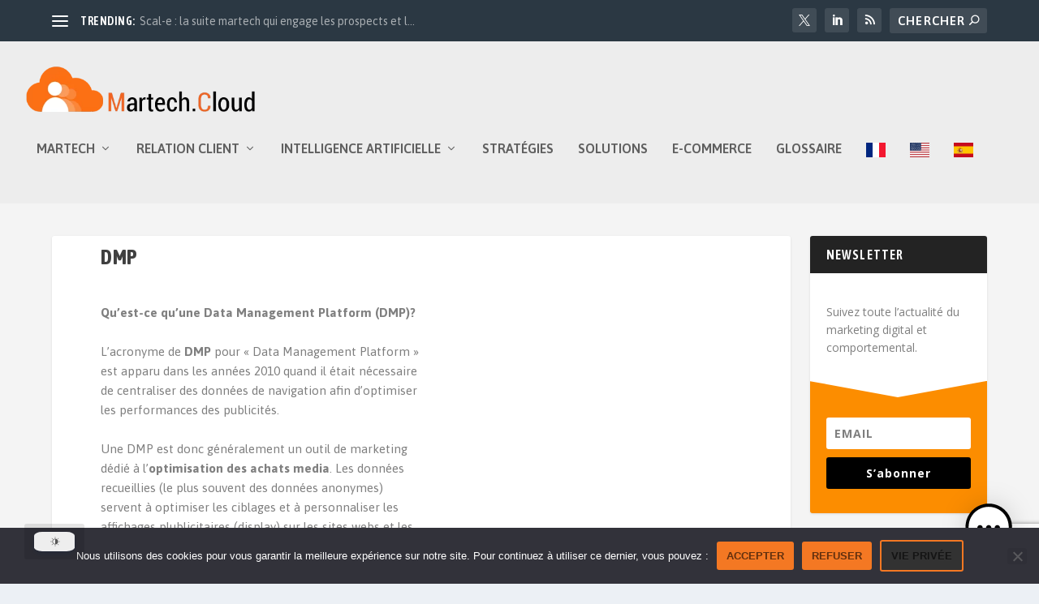

--- FILE ---
content_type: text/html; charset=utf-8
request_url: https://www.google.com/recaptcha/api2/anchor?ar=1&k=6LfX0SgqAAAAAC8nLV5LjERrxmElhtTOXi4Z_98n&co=aHR0cHM6Ly9tYXJ0ZWNoLmNsb3VkOjQ0Mw..&hl=en&v=PoyoqOPhxBO7pBk68S4YbpHZ&size=invisible&anchor-ms=20000&execute-ms=30000&cb=3gfm95fk2ng6
body_size: 49023
content:
<!DOCTYPE HTML><html dir="ltr" lang="en"><head><meta http-equiv="Content-Type" content="text/html; charset=UTF-8">
<meta http-equiv="X-UA-Compatible" content="IE=edge">
<title>reCAPTCHA</title>
<style type="text/css">
/* cyrillic-ext */
@font-face {
  font-family: 'Roboto';
  font-style: normal;
  font-weight: 400;
  font-stretch: 100%;
  src: url(//fonts.gstatic.com/s/roboto/v48/KFO7CnqEu92Fr1ME7kSn66aGLdTylUAMa3GUBHMdazTgWw.woff2) format('woff2');
  unicode-range: U+0460-052F, U+1C80-1C8A, U+20B4, U+2DE0-2DFF, U+A640-A69F, U+FE2E-FE2F;
}
/* cyrillic */
@font-face {
  font-family: 'Roboto';
  font-style: normal;
  font-weight: 400;
  font-stretch: 100%;
  src: url(//fonts.gstatic.com/s/roboto/v48/KFO7CnqEu92Fr1ME7kSn66aGLdTylUAMa3iUBHMdazTgWw.woff2) format('woff2');
  unicode-range: U+0301, U+0400-045F, U+0490-0491, U+04B0-04B1, U+2116;
}
/* greek-ext */
@font-face {
  font-family: 'Roboto';
  font-style: normal;
  font-weight: 400;
  font-stretch: 100%;
  src: url(//fonts.gstatic.com/s/roboto/v48/KFO7CnqEu92Fr1ME7kSn66aGLdTylUAMa3CUBHMdazTgWw.woff2) format('woff2');
  unicode-range: U+1F00-1FFF;
}
/* greek */
@font-face {
  font-family: 'Roboto';
  font-style: normal;
  font-weight: 400;
  font-stretch: 100%;
  src: url(//fonts.gstatic.com/s/roboto/v48/KFO7CnqEu92Fr1ME7kSn66aGLdTylUAMa3-UBHMdazTgWw.woff2) format('woff2');
  unicode-range: U+0370-0377, U+037A-037F, U+0384-038A, U+038C, U+038E-03A1, U+03A3-03FF;
}
/* math */
@font-face {
  font-family: 'Roboto';
  font-style: normal;
  font-weight: 400;
  font-stretch: 100%;
  src: url(//fonts.gstatic.com/s/roboto/v48/KFO7CnqEu92Fr1ME7kSn66aGLdTylUAMawCUBHMdazTgWw.woff2) format('woff2');
  unicode-range: U+0302-0303, U+0305, U+0307-0308, U+0310, U+0312, U+0315, U+031A, U+0326-0327, U+032C, U+032F-0330, U+0332-0333, U+0338, U+033A, U+0346, U+034D, U+0391-03A1, U+03A3-03A9, U+03B1-03C9, U+03D1, U+03D5-03D6, U+03F0-03F1, U+03F4-03F5, U+2016-2017, U+2034-2038, U+203C, U+2040, U+2043, U+2047, U+2050, U+2057, U+205F, U+2070-2071, U+2074-208E, U+2090-209C, U+20D0-20DC, U+20E1, U+20E5-20EF, U+2100-2112, U+2114-2115, U+2117-2121, U+2123-214F, U+2190, U+2192, U+2194-21AE, U+21B0-21E5, U+21F1-21F2, U+21F4-2211, U+2213-2214, U+2216-22FF, U+2308-230B, U+2310, U+2319, U+231C-2321, U+2336-237A, U+237C, U+2395, U+239B-23B7, U+23D0, U+23DC-23E1, U+2474-2475, U+25AF, U+25B3, U+25B7, U+25BD, U+25C1, U+25CA, U+25CC, U+25FB, U+266D-266F, U+27C0-27FF, U+2900-2AFF, U+2B0E-2B11, U+2B30-2B4C, U+2BFE, U+3030, U+FF5B, U+FF5D, U+1D400-1D7FF, U+1EE00-1EEFF;
}
/* symbols */
@font-face {
  font-family: 'Roboto';
  font-style: normal;
  font-weight: 400;
  font-stretch: 100%;
  src: url(//fonts.gstatic.com/s/roboto/v48/KFO7CnqEu92Fr1ME7kSn66aGLdTylUAMaxKUBHMdazTgWw.woff2) format('woff2');
  unicode-range: U+0001-000C, U+000E-001F, U+007F-009F, U+20DD-20E0, U+20E2-20E4, U+2150-218F, U+2190, U+2192, U+2194-2199, U+21AF, U+21E6-21F0, U+21F3, U+2218-2219, U+2299, U+22C4-22C6, U+2300-243F, U+2440-244A, U+2460-24FF, U+25A0-27BF, U+2800-28FF, U+2921-2922, U+2981, U+29BF, U+29EB, U+2B00-2BFF, U+4DC0-4DFF, U+FFF9-FFFB, U+10140-1018E, U+10190-1019C, U+101A0, U+101D0-101FD, U+102E0-102FB, U+10E60-10E7E, U+1D2C0-1D2D3, U+1D2E0-1D37F, U+1F000-1F0FF, U+1F100-1F1AD, U+1F1E6-1F1FF, U+1F30D-1F30F, U+1F315, U+1F31C, U+1F31E, U+1F320-1F32C, U+1F336, U+1F378, U+1F37D, U+1F382, U+1F393-1F39F, U+1F3A7-1F3A8, U+1F3AC-1F3AF, U+1F3C2, U+1F3C4-1F3C6, U+1F3CA-1F3CE, U+1F3D4-1F3E0, U+1F3ED, U+1F3F1-1F3F3, U+1F3F5-1F3F7, U+1F408, U+1F415, U+1F41F, U+1F426, U+1F43F, U+1F441-1F442, U+1F444, U+1F446-1F449, U+1F44C-1F44E, U+1F453, U+1F46A, U+1F47D, U+1F4A3, U+1F4B0, U+1F4B3, U+1F4B9, U+1F4BB, U+1F4BF, U+1F4C8-1F4CB, U+1F4D6, U+1F4DA, U+1F4DF, U+1F4E3-1F4E6, U+1F4EA-1F4ED, U+1F4F7, U+1F4F9-1F4FB, U+1F4FD-1F4FE, U+1F503, U+1F507-1F50B, U+1F50D, U+1F512-1F513, U+1F53E-1F54A, U+1F54F-1F5FA, U+1F610, U+1F650-1F67F, U+1F687, U+1F68D, U+1F691, U+1F694, U+1F698, U+1F6AD, U+1F6B2, U+1F6B9-1F6BA, U+1F6BC, U+1F6C6-1F6CF, U+1F6D3-1F6D7, U+1F6E0-1F6EA, U+1F6F0-1F6F3, U+1F6F7-1F6FC, U+1F700-1F7FF, U+1F800-1F80B, U+1F810-1F847, U+1F850-1F859, U+1F860-1F887, U+1F890-1F8AD, U+1F8B0-1F8BB, U+1F8C0-1F8C1, U+1F900-1F90B, U+1F93B, U+1F946, U+1F984, U+1F996, U+1F9E9, U+1FA00-1FA6F, U+1FA70-1FA7C, U+1FA80-1FA89, U+1FA8F-1FAC6, U+1FACE-1FADC, U+1FADF-1FAE9, U+1FAF0-1FAF8, U+1FB00-1FBFF;
}
/* vietnamese */
@font-face {
  font-family: 'Roboto';
  font-style: normal;
  font-weight: 400;
  font-stretch: 100%;
  src: url(//fonts.gstatic.com/s/roboto/v48/KFO7CnqEu92Fr1ME7kSn66aGLdTylUAMa3OUBHMdazTgWw.woff2) format('woff2');
  unicode-range: U+0102-0103, U+0110-0111, U+0128-0129, U+0168-0169, U+01A0-01A1, U+01AF-01B0, U+0300-0301, U+0303-0304, U+0308-0309, U+0323, U+0329, U+1EA0-1EF9, U+20AB;
}
/* latin-ext */
@font-face {
  font-family: 'Roboto';
  font-style: normal;
  font-weight: 400;
  font-stretch: 100%;
  src: url(//fonts.gstatic.com/s/roboto/v48/KFO7CnqEu92Fr1ME7kSn66aGLdTylUAMa3KUBHMdazTgWw.woff2) format('woff2');
  unicode-range: U+0100-02BA, U+02BD-02C5, U+02C7-02CC, U+02CE-02D7, U+02DD-02FF, U+0304, U+0308, U+0329, U+1D00-1DBF, U+1E00-1E9F, U+1EF2-1EFF, U+2020, U+20A0-20AB, U+20AD-20C0, U+2113, U+2C60-2C7F, U+A720-A7FF;
}
/* latin */
@font-face {
  font-family: 'Roboto';
  font-style: normal;
  font-weight: 400;
  font-stretch: 100%;
  src: url(//fonts.gstatic.com/s/roboto/v48/KFO7CnqEu92Fr1ME7kSn66aGLdTylUAMa3yUBHMdazQ.woff2) format('woff2');
  unicode-range: U+0000-00FF, U+0131, U+0152-0153, U+02BB-02BC, U+02C6, U+02DA, U+02DC, U+0304, U+0308, U+0329, U+2000-206F, U+20AC, U+2122, U+2191, U+2193, U+2212, U+2215, U+FEFF, U+FFFD;
}
/* cyrillic-ext */
@font-face {
  font-family: 'Roboto';
  font-style: normal;
  font-weight: 500;
  font-stretch: 100%;
  src: url(//fonts.gstatic.com/s/roboto/v48/KFO7CnqEu92Fr1ME7kSn66aGLdTylUAMa3GUBHMdazTgWw.woff2) format('woff2');
  unicode-range: U+0460-052F, U+1C80-1C8A, U+20B4, U+2DE0-2DFF, U+A640-A69F, U+FE2E-FE2F;
}
/* cyrillic */
@font-face {
  font-family: 'Roboto';
  font-style: normal;
  font-weight: 500;
  font-stretch: 100%;
  src: url(//fonts.gstatic.com/s/roboto/v48/KFO7CnqEu92Fr1ME7kSn66aGLdTylUAMa3iUBHMdazTgWw.woff2) format('woff2');
  unicode-range: U+0301, U+0400-045F, U+0490-0491, U+04B0-04B1, U+2116;
}
/* greek-ext */
@font-face {
  font-family: 'Roboto';
  font-style: normal;
  font-weight: 500;
  font-stretch: 100%;
  src: url(//fonts.gstatic.com/s/roboto/v48/KFO7CnqEu92Fr1ME7kSn66aGLdTylUAMa3CUBHMdazTgWw.woff2) format('woff2');
  unicode-range: U+1F00-1FFF;
}
/* greek */
@font-face {
  font-family: 'Roboto';
  font-style: normal;
  font-weight: 500;
  font-stretch: 100%;
  src: url(//fonts.gstatic.com/s/roboto/v48/KFO7CnqEu92Fr1ME7kSn66aGLdTylUAMa3-UBHMdazTgWw.woff2) format('woff2');
  unicode-range: U+0370-0377, U+037A-037F, U+0384-038A, U+038C, U+038E-03A1, U+03A3-03FF;
}
/* math */
@font-face {
  font-family: 'Roboto';
  font-style: normal;
  font-weight: 500;
  font-stretch: 100%;
  src: url(//fonts.gstatic.com/s/roboto/v48/KFO7CnqEu92Fr1ME7kSn66aGLdTylUAMawCUBHMdazTgWw.woff2) format('woff2');
  unicode-range: U+0302-0303, U+0305, U+0307-0308, U+0310, U+0312, U+0315, U+031A, U+0326-0327, U+032C, U+032F-0330, U+0332-0333, U+0338, U+033A, U+0346, U+034D, U+0391-03A1, U+03A3-03A9, U+03B1-03C9, U+03D1, U+03D5-03D6, U+03F0-03F1, U+03F4-03F5, U+2016-2017, U+2034-2038, U+203C, U+2040, U+2043, U+2047, U+2050, U+2057, U+205F, U+2070-2071, U+2074-208E, U+2090-209C, U+20D0-20DC, U+20E1, U+20E5-20EF, U+2100-2112, U+2114-2115, U+2117-2121, U+2123-214F, U+2190, U+2192, U+2194-21AE, U+21B0-21E5, U+21F1-21F2, U+21F4-2211, U+2213-2214, U+2216-22FF, U+2308-230B, U+2310, U+2319, U+231C-2321, U+2336-237A, U+237C, U+2395, U+239B-23B7, U+23D0, U+23DC-23E1, U+2474-2475, U+25AF, U+25B3, U+25B7, U+25BD, U+25C1, U+25CA, U+25CC, U+25FB, U+266D-266F, U+27C0-27FF, U+2900-2AFF, U+2B0E-2B11, U+2B30-2B4C, U+2BFE, U+3030, U+FF5B, U+FF5D, U+1D400-1D7FF, U+1EE00-1EEFF;
}
/* symbols */
@font-face {
  font-family: 'Roboto';
  font-style: normal;
  font-weight: 500;
  font-stretch: 100%;
  src: url(//fonts.gstatic.com/s/roboto/v48/KFO7CnqEu92Fr1ME7kSn66aGLdTylUAMaxKUBHMdazTgWw.woff2) format('woff2');
  unicode-range: U+0001-000C, U+000E-001F, U+007F-009F, U+20DD-20E0, U+20E2-20E4, U+2150-218F, U+2190, U+2192, U+2194-2199, U+21AF, U+21E6-21F0, U+21F3, U+2218-2219, U+2299, U+22C4-22C6, U+2300-243F, U+2440-244A, U+2460-24FF, U+25A0-27BF, U+2800-28FF, U+2921-2922, U+2981, U+29BF, U+29EB, U+2B00-2BFF, U+4DC0-4DFF, U+FFF9-FFFB, U+10140-1018E, U+10190-1019C, U+101A0, U+101D0-101FD, U+102E0-102FB, U+10E60-10E7E, U+1D2C0-1D2D3, U+1D2E0-1D37F, U+1F000-1F0FF, U+1F100-1F1AD, U+1F1E6-1F1FF, U+1F30D-1F30F, U+1F315, U+1F31C, U+1F31E, U+1F320-1F32C, U+1F336, U+1F378, U+1F37D, U+1F382, U+1F393-1F39F, U+1F3A7-1F3A8, U+1F3AC-1F3AF, U+1F3C2, U+1F3C4-1F3C6, U+1F3CA-1F3CE, U+1F3D4-1F3E0, U+1F3ED, U+1F3F1-1F3F3, U+1F3F5-1F3F7, U+1F408, U+1F415, U+1F41F, U+1F426, U+1F43F, U+1F441-1F442, U+1F444, U+1F446-1F449, U+1F44C-1F44E, U+1F453, U+1F46A, U+1F47D, U+1F4A3, U+1F4B0, U+1F4B3, U+1F4B9, U+1F4BB, U+1F4BF, U+1F4C8-1F4CB, U+1F4D6, U+1F4DA, U+1F4DF, U+1F4E3-1F4E6, U+1F4EA-1F4ED, U+1F4F7, U+1F4F9-1F4FB, U+1F4FD-1F4FE, U+1F503, U+1F507-1F50B, U+1F50D, U+1F512-1F513, U+1F53E-1F54A, U+1F54F-1F5FA, U+1F610, U+1F650-1F67F, U+1F687, U+1F68D, U+1F691, U+1F694, U+1F698, U+1F6AD, U+1F6B2, U+1F6B9-1F6BA, U+1F6BC, U+1F6C6-1F6CF, U+1F6D3-1F6D7, U+1F6E0-1F6EA, U+1F6F0-1F6F3, U+1F6F7-1F6FC, U+1F700-1F7FF, U+1F800-1F80B, U+1F810-1F847, U+1F850-1F859, U+1F860-1F887, U+1F890-1F8AD, U+1F8B0-1F8BB, U+1F8C0-1F8C1, U+1F900-1F90B, U+1F93B, U+1F946, U+1F984, U+1F996, U+1F9E9, U+1FA00-1FA6F, U+1FA70-1FA7C, U+1FA80-1FA89, U+1FA8F-1FAC6, U+1FACE-1FADC, U+1FADF-1FAE9, U+1FAF0-1FAF8, U+1FB00-1FBFF;
}
/* vietnamese */
@font-face {
  font-family: 'Roboto';
  font-style: normal;
  font-weight: 500;
  font-stretch: 100%;
  src: url(//fonts.gstatic.com/s/roboto/v48/KFO7CnqEu92Fr1ME7kSn66aGLdTylUAMa3OUBHMdazTgWw.woff2) format('woff2');
  unicode-range: U+0102-0103, U+0110-0111, U+0128-0129, U+0168-0169, U+01A0-01A1, U+01AF-01B0, U+0300-0301, U+0303-0304, U+0308-0309, U+0323, U+0329, U+1EA0-1EF9, U+20AB;
}
/* latin-ext */
@font-face {
  font-family: 'Roboto';
  font-style: normal;
  font-weight: 500;
  font-stretch: 100%;
  src: url(//fonts.gstatic.com/s/roboto/v48/KFO7CnqEu92Fr1ME7kSn66aGLdTylUAMa3KUBHMdazTgWw.woff2) format('woff2');
  unicode-range: U+0100-02BA, U+02BD-02C5, U+02C7-02CC, U+02CE-02D7, U+02DD-02FF, U+0304, U+0308, U+0329, U+1D00-1DBF, U+1E00-1E9F, U+1EF2-1EFF, U+2020, U+20A0-20AB, U+20AD-20C0, U+2113, U+2C60-2C7F, U+A720-A7FF;
}
/* latin */
@font-face {
  font-family: 'Roboto';
  font-style: normal;
  font-weight: 500;
  font-stretch: 100%;
  src: url(//fonts.gstatic.com/s/roboto/v48/KFO7CnqEu92Fr1ME7kSn66aGLdTylUAMa3yUBHMdazQ.woff2) format('woff2');
  unicode-range: U+0000-00FF, U+0131, U+0152-0153, U+02BB-02BC, U+02C6, U+02DA, U+02DC, U+0304, U+0308, U+0329, U+2000-206F, U+20AC, U+2122, U+2191, U+2193, U+2212, U+2215, U+FEFF, U+FFFD;
}
/* cyrillic-ext */
@font-face {
  font-family: 'Roboto';
  font-style: normal;
  font-weight: 900;
  font-stretch: 100%;
  src: url(//fonts.gstatic.com/s/roboto/v48/KFO7CnqEu92Fr1ME7kSn66aGLdTylUAMa3GUBHMdazTgWw.woff2) format('woff2');
  unicode-range: U+0460-052F, U+1C80-1C8A, U+20B4, U+2DE0-2DFF, U+A640-A69F, U+FE2E-FE2F;
}
/* cyrillic */
@font-face {
  font-family: 'Roboto';
  font-style: normal;
  font-weight: 900;
  font-stretch: 100%;
  src: url(//fonts.gstatic.com/s/roboto/v48/KFO7CnqEu92Fr1ME7kSn66aGLdTylUAMa3iUBHMdazTgWw.woff2) format('woff2');
  unicode-range: U+0301, U+0400-045F, U+0490-0491, U+04B0-04B1, U+2116;
}
/* greek-ext */
@font-face {
  font-family: 'Roboto';
  font-style: normal;
  font-weight: 900;
  font-stretch: 100%;
  src: url(//fonts.gstatic.com/s/roboto/v48/KFO7CnqEu92Fr1ME7kSn66aGLdTylUAMa3CUBHMdazTgWw.woff2) format('woff2');
  unicode-range: U+1F00-1FFF;
}
/* greek */
@font-face {
  font-family: 'Roboto';
  font-style: normal;
  font-weight: 900;
  font-stretch: 100%;
  src: url(//fonts.gstatic.com/s/roboto/v48/KFO7CnqEu92Fr1ME7kSn66aGLdTylUAMa3-UBHMdazTgWw.woff2) format('woff2');
  unicode-range: U+0370-0377, U+037A-037F, U+0384-038A, U+038C, U+038E-03A1, U+03A3-03FF;
}
/* math */
@font-face {
  font-family: 'Roboto';
  font-style: normal;
  font-weight: 900;
  font-stretch: 100%;
  src: url(//fonts.gstatic.com/s/roboto/v48/KFO7CnqEu92Fr1ME7kSn66aGLdTylUAMawCUBHMdazTgWw.woff2) format('woff2');
  unicode-range: U+0302-0303, U+0305, U+0307-0308, U+0310, U+0312, U+0315, U+031A, U+0326-0327, U+032C, U+032F-0330, U+0332-0333, U+0338, U+033A, U+0346, U+034D, U+0391-03A1, U+03A3-03A9, U+03B1-03C9, U+03D1, U+03D5-03D6, U+03F0-03F1, U+03F4-03F5, U+2016-2017, U+2034-2038, U+203C, U+2040, U+2043, U+2047, U+2050, U+2057, U+205F, U+2070-2071, U+2074-208E, U+2090-209C, U+20D0-20DC, U+20E1, U+20E5-20EF, U+2100-2112, U+2114-2115, U+2117-2121, U+2123-214F, U+2190, U+2192, U+2194-21AE, U+21B0-21E5, U+21F1-21F2, U+21F4-2211, U+2213-2214, U+2216-22FF, U+2308-230B, U+2310, U+2319, U+231C-2321, U+2336-237A, U+237C, U+2395, U+239B-23B7, U+23D0, U+23DC-23E1, U+2474-2475, U+25AF, U+25B3, U+25B7, U+25BD, U+25C1, U+25CA, U+25CC, U+25FB, U+266D-266F, U+27C0-27FF, U+2900-2AFF, U+2B0E-2B11, U+2B30-2B4C, U+2BFE, U+3030, U+FF5B, U+FF5D, U+1D400-1D7FF, U+1EE00-1EEFF;
}
/* symbols */
@font-face {
  font-family: 'Roboto';
  font-style: normal;
  font-weight: 900;
  font-stretch: 100%;
  src: url(//fonts.gstatic.com/s/roboto/v48/KFO7CnqEu92Fr1ME7kSn66aGLdTylUAMaxKUBHMdazTgWw.woff2) format('woff2');
  unicode-range: U+0001-000C, U+000E-001F, U+007F-009F, U+20DD-20E0, U+20E2-20E4, U+2150-218F, U+2190, U+2192, U+2194-2199, U+21AF, U+21E6-21F0, U+21F3, U+2218-2219, U+2299, U+22C4-22C6, U+2300-243F, U+2440-244A, U+2460-24FF, U+25A0-27BF, U+2800-28FF, U+2921-2922, U+2981, U+29BF, U+29EB, U+2B00-2BFF, U+4DC0-4DFF, U+FFF9-FFFB, U+10140-1018E, U+10190-1019C, U+101A0, U+101D0-101FD, U+102E0-102FB, U+10E60-10E7E, U+1D2C0-1D2D3, U+1D2E0-1D37F, U+1F000-1F0FF, U+1F100-1F1AD, U+1F1E6-1F1FF, U+1F30D-1F30F, U+1F315, U+1F31C, U+1F31E, U+1F320-1F32C, U+1F336, U+1F378, U+1F37D, U+1F382, U+1F393-1F39F, U+1F3A7-1F3A8, U+1F3AC-1F3AF, U+1F3C2, U+1F3C4-1F3C6, U+1F3CA-1F3CE, U+1F3D4-1F3E0, U+1F3ED, U+1F3F1-1F3F3, U+1F3F5-1F3F7, U+1F408, U+1F415, U+1F41F, U+1F426, U+1F43F, U+1F441-1F442, U+1F444, U+1F446-1F449, U+1F44C-1F44E, U+1F453, U+1F46A, U+1F47D, U+1F4A3, U+1F4B0, U+1F4B3, U+1F4B9, U+1F4BB, U+1F4BF, U+1F4C8-1F4CB, U+1F4D6, U+1F4DA, U+1F4DF, U+1F4E3-1F4E6, U+1F4EA-1F4ED, U+1F4F7, U+1F4F9-1F4FB, U+1F4FD-1F4FE, U+1F503, U+1F507-1F50B, U+1F50D, U+1F512-1F513, U+1F53E-1F54A, U+1F54F-1F5FA, U+1F610, U+1F650-1F67F, U+1F687, U+1F68D, U+1F691, U+1F694, U+1F698, U+1F6AD, U+1F6B2, U+1F6B9-1F6BA, U+1F6BC, U+1F6C6-1F6CF, U+1F6D3-1F6D7, U+1F6E0-1F6EA, U+1F6F0-1F6F3, U+1F6F7-1F6FC, U+1F700-1F7FF, U+1F800-1F80B, U+1F810-1F847, U+1F850-1F859, U+1F860-1F887, U+1F890-1F8AD, U+1F8B0-1F8BB, U+1F8C0-1F8C1, U+1F900-1F90B, U+1F93B, U+1F946, U+1F984, U+1F996, U+1F9E9, U+1FA00-1FA6F, U+1FA70-1FA7C, U+1FA80-1FA89, U+1FA8F-1FAC6, U+1FACE-1FADC, U+1FADF-1FAE9, U+1FAF0-1FAF8, U+1FB00-1FBFF;
}
/* vietnamese */
@font-face {
  font-family: 'Roboto';
  font-style: normal;
  font-weight: 900;
  font-stretch: 100%;
  src: url(//fonts.gstatic.com/s/roboto/v48/KFO7CnqEu92Fr1ME7kSn66aGLdTylUAMa3OUBHMdazTgWw.woff2) format('woff2');
  unicode-range: U+0102-0103, U+0110-0111, U+0128-0129, U+0168-0169, U+01A0-01A1, U+01AF-01B0, U+0300-0301, U+0303-0304, U+0308-0309, U+0323, U+0329, U+1EA0-1EF9, U+20AB;
}
/* latin-ext */
@font-face {
  font-family: 'Roboto';
  font-style: normal;
  font-weight: 900;
  font-stretch: 100%;
  src: url(//fonts.gstatic.com/s/roboto/v48/KFO7CnqEu92Fr1ME7kSn66aGLdTylUAMa3KUBHMdazTgWw.woff2) format('woff2');
  unicode-range: U+0100-02BA, U+02BD-02C5, U+02C7-02CC, U+02CE-02D7, U+02DD-02FF, U+0304, U+0308, U+0329, U+1D00-1DBF, U+1E00-1E9F, U+1EF2-1EFF, U+2020, U+20A0-20AB, U+20AD-20C0, U+2113, U+2C60-2C7F, U+A720-A7FF;
}
/* latin */
@font-face {
  font-family: 'Roboto';
  font-style: normal;
  font-weight: 900;
  font-stretch: 100%;
  src: url(//fonts.gstatic.com/s/roboto/v48/KFO7CnqEu92Fr1ME7kSn66aGLdTylUAMa3yUBHMdazQ.woff2) format('woff2');
  unicode-range: U+0000-00FF, U+0131, U+0152-0153, U+02BB-02BC, U+02C6, U+02DA, U+02DC, U+0304, U+0308, U+0329, U+2000-206F, U+20AC, U+2122, U+2191, U+2193, U+2212, U+2215, U+FEFF, U+FFFD;
}

</style>
<link rel="stylesheet" type="text/css" href="https://www.gstatic.com/recaptcha/releases/PoyoqOPhxBO7pBk68S4YbpHZ/styles__ltr.css">
<script nonce="gayYxFHoVy21TvNXSzCGTA" type="text/javascript">window['__recaptcha_api'] = 'https://www.google.com/recaptcha/api2/';</script>
<script type="text/javascript" src="https://www.gstatic.com/recaptcha/releases/PoyoqOPhxBO7pBk68S4YbpHZ/recaptcha__en.js" nonce="gayYxFHoVy21TvNXSzCGTA">
      
    </script></head>
<body><div id="rc-anchor-alert" class="rc-anchor-alert"></div>
<input type="hidden" id="recaptcha-token" value="[base64]">
<script type="text/javascript" nonce="gayYxFHoVy21TvNXSzCGTA">
      recaptcha.anchor.Main.init("[\x22ainput\x22,[\x22bgdata\x22,\x22\x22,\[base64]/[base64]/[base64]/KE4oMTI0LHYsdi5HKSxMWihsLHYpKTpOKDEyNCx2LGwpLFYpLHYpLFQpKSxGKDE3MSx2KX0scjc9ZnVuY3Rpb24obCl7cmV0dXJuIGx9LEM9ZnVuY3Rpb24obCxWLHYpe04odixsLFYpLFZbYWtdPTI3OTZ9LG49ZnVuY3Rpb24obCxWKXtWLlg9KChWLlg/[base64]/[base64]/[base64]/[base64]/[base64]/[base64]/[base64]/[base64]/[base64]/[base64]/[base64]\\u003d\x22,\[base64]\\u003d\\u003d\x22,\x22w4Y5wrfCtlHCksKlGMO+w43DrSQfwpdYwohnwqlCwrLDnWbDv3rCmmVPw6zCmMOLwpnDmVvCusOlw7XDn0HCjRLCjCfDksOLe0jDnhLDlcOEwo/ClcKxMMK1S8KrHsODEcO/w4rCmcOYwqvCvl4tDRAdQlRcasKLN8Ozw6rDo8O5wpRfwqPDgHwpNcKyYTJHBsOVTkZsw4ItwqEcCMKMdMO5MMKHesO6M8K+w58xUm/DvcOjw7E/[base64]/CoQM6UsKGN8OZQcK2w7/Dskp0HW/CksOlwqE0w6Ypwq3Ct8KCwpVHRUgmE8KFZMKGwpp6w55OwqQwVMKiwqlKw6tYwoojw7vDrcO1D8O/UDB4w5zCp8KvGcO2LzPCk8O8w6nDksKcwqQmasKZworCrgLDpsKpw5/DpMOcX8OewpLCmMO4EsKmwp/[base64]/[base64]/DCgCwo81wpPDrQjCt8O4wpZmUsK3bzLDgxfCu8KiS1zCpmHCqxU+bcOMVlsmWFzDmsOLw58awqcxScO6w7jCmHnDisO/w7wxwqnCvULDphk2VgzChm4+TMKtDcKoO8OGSsOQJcOTd2TDpMKoAMOcw4HDnMKDHMKzw7dVBm3Cs03DnzjCnMOMw7AOB2fCpxrCvXBxwpRxw5lxwrR0RlB6w6wbJMOTw7pzwo9eM3fCq8OMw4nDlcOzwpoUTgPDmxwzEMOlScOcw70hwp/CgsO5aMO6w6fDpUTDjyHCuBfCtG3DlsKgIVXDpiRPEHTCpMOZwqLCrMKZw7/CtcOTwqjDtTViPwFhwoXDlScwd0g3EmAdYMO7wpfCjTokwpPDhRRzwoFoFsKlKMODwp3CjcOndCzDicKGJUIxwobDkcOscQBFw6t0f8OZw5fDhcOfwo8Dw6Flw63CssK/IcOHJk8zNcOEwpAswozCp8K1QMOxwpLDnn7DhMKNHcK8RcKyw5tgw5jDkzBdw4jDvsO6w5jDumnCnsOROcKfKFdmBS8bJBVJw5p2TsKVA8OWw5LCkMOew5vDkxvDmMOhJ0LCmHDCgMOJwqVsOxcjwr9WwoEdw5nCk8O/w7jDicKvY8OWD3Mxw7MOwpsLwphIw7zDqcOFXznCmsKvZkzCoTjDtzTCjsOHwoXCj8OHaMK3f8Ouw7MBB8OiGcKyw6YBWXrDjUrDkcOnw6PDsn4bZMK6w4kHe08ldwsHw4nCmX3CiFsGHnTDslLCqsKOw5DDp8OjwoHCqkxnw5jDr1/DjMK7w5XDoFAaw74CNsKLw7vCq3t3w4PDhMKUwodqw4bDrivDrQzDsDLDhsOjw5HDt3jDt8KEZMKOSSXDtMOBesK2EUFraMKgTMOqw5XDkcKxRMKCwrbDqsKuXMOew78hw4LDisK3w7ZnCEDCkcO7w4oBa8OCZW/DuMO6DADCvQw2RMOvGWDCq0oXCcOJJsOmbMKNfkIgeTABw6XDngMjw5YLMMOUwpbCiMO/w6Ydw7Rdw5rDpMKfJMOAwp9YdgzCvMOUCsOgwoQZw5Maw43Dn8O5wqsUwojDhcKAw61zw6PDpsKwwpzCqMOsw7N7DnrDmsKVFMOiw6fDilJ0w7HDlVJkwq0aw6MyccKHw4YNwqhow4jCkRNhwofCqcOcYCfCnkouCwBXw6lzAMO/[base64]/CkcKqFFXDuHVwU8Oswo/CuEdwUiVGSUlERcO6wqJuAjUtP2Nmw7Qbw5QgwpV5PcK9w4sNIsOww5ANwr3DiMOSCFckGSTCigxrw5PCsMKAG3Qswo9SFsOuw6HCj3/DtQIEw5crEsORJcKkCwTDmA/[base64]/SMKmw5vDpMOlw6AHEsO0w5jCkcOuw68COQPCgcKdSMKVcjnDoRsmwqbCqB3CoQYBwpTCpcOJVcOTKijDmsKrwqEYccODw7fDjDB4wq44OsKNasOSw7/Dh8O6GcKCwrZ4M8OaHMOpQ2J8wqTDiCfDhx7DuBTClV3Cu31lentdeVVQw7nDpMKUwpkgTMKAfMKYw6DDrnHCvMKSwpArBsKnJFJ/w58kw4gAFsO9KjQdw5EHPMKIY8OFeCzChF9eWMOZI3/[base64]/[base64]/Cq8KdKjkPMsOCwp1SN3rDuEoZwp8sKMOsBCoBw7nDvWnDj8O1wpNgKsOHwojCvSoHw49qDcKiQxnDg2jDggJSThXCtMOBwqDDnR8fQ0sPOMKvwpwUwrNOw5fDqHApCQrCjBPDlMKtRgrDiMOhwrtuw7A8wpQ8wqlqQ8KHQG5YfsOAwq/CrnY6w4zDq8OPwqMwLsOLGMOIwpkEwoXCv1bCvcKkw7/DnMOYwqtcwoLDosKnQ0R1w5HCosK1w64eacOVVx8Vw7wNTC7Ck8OXw4oHAcK4SiYMw6LDuFY/XEtaW8Ogwr7CtQZLw68+IMKqAsOXw47DmBzCo3PDh8OpTMK2bB3ClMOpw67CuHZRw5BPwrpCI8KSw4JjcTHCpBUHCzMRSMKVwrXCuCxcUkEhwovCpcKTDcOtwoDDvyLDoUXCr8OvwrQrbw5zw60NP8KmOcO8w5HDq1g6ZMKfwrhPK8OEw7/DoR3DjVvChlYmY8O3wokawolYw7hdLlvCqcO2YGo0F8K0elsCwqImP3LCj8KMwrEyaMOSwr0EwoTDmMOpw7c0w77CrwjCisO1wo02w4zDjsKwwqNCwrw4Y8KpI8OdNg1PwpvDmcOYw7zCqXLDohszwrDDu3sSGMOxLGoJw5klwp93DU/[base64]/DnW1aw4jCp0tPZxEtwr86R3Qpw67ComLDq8KGAcOcKMO3a8Oow7bCm8KoRcKswr7Du8KWO8Ofw6DDrcOYKzLDrnbDuHXDoUklUFoKw5XCsy7Cv8OCw6vCsMOzwrZENcKLw6t1ESoCwoF2w4djwofDmEYwwq3ClBItGMO4wpTCnMKablbCgcO/[base64]/DlsOJFcKuw4FIbsKKD8KAVG0fKz3DsztKw60qw4LDisOoCMODT8OdRVpaWxrCgwwowoTCgmPDmwlCWUMaw5xRRsK4w5N3GRrCl8OwQ8K+a8OhKcKUAFcdZg/DnW/DosOKUMK8ZsOMw4fCljzCvsKLSAUGLnfDnMKobS1RIUgyZMOPw7nDrUzCqhHCnE0rwq88w6bDiBvCl2pId8Opw57DiGnDhsKjIjXCmANuwo/DgMOBw5ZRwrUrQMK/wojDicOUO2JWNB7CkDknwpkRwpx7KcKTw47Di8O7w7McwqQfXzsATmDCjcK5AS3Dg8KnccKkVDnCrcK6w6TDlcO0GcOhwpFZTyUzwoXDq8OdeX3CrsO/w4bCq8Oawp8yH8KDeUoHDm5QBsOsWsKZb8OUch/[base64]/Cj8OHw7fCgHLDrsK0P8KkwrbCjsK2ZBjDscK/[base64]/[base64]/w7LDojAhw6MeKMOTIEV4CSPDoMO2OQjCrMO+w6Nmwptuwq7Dt8OUw4RoasOZw7pfYWzDlMKaw5AfwrsfWsOIwpZ/LcKQwpzChmvDoU7CqsOcw5YaJFUiwrklRMO+OSIwwr0sTcOxwrbCoztHEsKAWMKvf8KrDMOyFS7DnmrDgMKjZcK6VRw1w4VDfAvDm8KGwohoXMKWOsKLw5LDniPDuBnDllgfLcK8J8OXwqbDhFXCsR9GRAzDpRoKw4FMw4Zgw7DCjF/DmsObHB/Dl8OKwoxVEMKvwo3DtWjCv8KgwqgKw4oDRsKgIMOsOcKWTcKMNcO3XlTCqmPCo8Onw6PDjH3DtwcQwpsSLQbCsMKfw6zDl8KjdE/CmQzDicKRw6bDhFRIWMKww41qw5DDgnzDkcKFwrgxw68wanzDoD0sWz3DqMKiecOQNcOWwrvDlT40YcONwog1w7/[base64]/DnRFpwpU2w57CvMKhwoPCoGcqwo9Jw6diwqXDoUJTw5oHJQ0Ywq5uSMOIw6LDiGQSw7pjNcO9wpfDgsODwrHCo2peRWNNNCnCgsO5X2TDqQJeT8KhI8OYwoUNwo/Ci8OMWU49bMOdZsOGRcKyw5Eww6jCp8ODJsOpcsKjw7FrAx9Ew4h7wr9EdGQ7AmLCuMO9ZkDDj8KIwr7CsBPDoMO4wqDDnCw6XTECw43Dj8OPEkIYw7xdbCI+NjnDkAh9wrTCr8O0PRg5XHVVw6DCoi7DnzfCpcKlw7jDsy5Lw6tuw7M9BcOww47DgFN/wr40LHt5w5ECdcOzdDPCvVk/[base64]/w4zCoCALw6I0wp0ywrMIw5YBw6MJw7w8wobDl1fCkDNAw6XDtEBKFxg/[base64]/wo8Vw7bCjMONw64VUDXDkcKPwo/CgjjDlcKfRsOtw43DhcOUw6DDusK1wq3DsyQ5eF8CWsKsXwLCv3fCllgJUkYgU8Ocw6jDscK5eMOsw5c8EsKHOsKowqEhwqYofsKpw6kCwoHCvnR0WlswwqDCvW7Dk8KvIFDCgsKEwrFzwrnCjA/DqzIUw6AvHsK1wpQvw4o4BCvCssKhw7UjwqDDnHrCtFIuRVTCrMOqATwAwr8uwoRyXBrDgRzDl8KQw7wIw7LDmmY9w4Z1woR5ZSTCmMKMwoFbwp5Sw5EOw5lyw5NuwqwRQwI1wq3CjC/DlsKzwpDDmWMAQsO1w7HDu8K1bE0eEG/CgMKFeXTCo8OLbcKtwonDuBIlHsKjwpN6IsOAw4gCVMKNJ8OGeFdXw7bDqsO8woXDlg8Vwr4GwozCuTfCr8KlR1YywpN/w6gVGj3CqsK0R2TCtitXwr9fw7URbsO0U3Eyw63CsMKsGMKOw6diw5ZvVjcjJWnDnnEaWcK1eWjChcOsasK6Ck0rI8KfCMOMw73Cm2/Dm8OLw6UJw6p4fxh5w6DDsxk1esKIwrUXwoPDksOHBxtqw4DDqQljwpfDlRl6B1HCvXLDsMOAZ0NOw4jDu8Ozw7cCw6rDrFjCqkHCjUfDvFAHIArCicKNwrV3IcKHCipuw7QIw5MrwqbCsC0kHMOPw6nDgcKqw6TDhMKiO8O2G8OoGsO2TcKhH8Kjw5/[base64]/DnU/[base64]/wpzCoFLCkzXCpxUma27CpcOmwqPCg8OPalnCsMO8TBJtHGd6w7nCoMKAXsKFHxrCi8OsAilHVScFw6FNcMKKw4PCqcOdwoRvTMO/OWUFwpfCnnhWd8KxwqfCh1Y5EStiw7PCmsKEKcOpw4fCgApnOMKuRU/Dnk3CtFkMw7opFMOTZMOdw4/ChRPDrn8iFMO4wo5mNMO8w6bCp8KRwoJmN00OwpPCssOifRN6ajrClAgnVcObfcKgHkVfw4bDtQPCvcKIXcOwRsKXG8OOYsK+AsOFwp0OwrlLIBDDjiYFHGnDlm/[base64]/CmAUDX8OLLcKdw6VGeRMiwpcHUFbDpDfDp8O5wrjDiMKfwogtwpYww7ZfaMOhwoorwq3CtsKtw7MDw7jCt8KbScOxR8OtG8K3ETckwqs8w7h4JcOEwoU5WhrDr8K/MsK6ZA3CicOAwrbDjyzCkcKow7gfwr4mwoU2w7TClgcYIsKMX0lyAMKVw6BWGgMZwrvCtRPCoRdkw5DDuU/[base64]/DuDjDnW3DjzQuwqHDr8OMS8K7wqcywoljwrjCn8KODGBqLCNAw4fDisKZw7MRwojCvDzCpx8xXmnCisKCRjPDuMKMDn/Du8KBcU7DszXDqMOiVTrCsSHDocK5wotedsORCn8/w71Rwr/Ch8K2w5BGOQcqw5nDjsKYP8OlwqnDi8OQw4tYwrAZHQNHZiPDhcKjMUTDgcOZw4zCoEXCpFfCjMKyOcKDw7ZWwq3DtUd2OlgHw7PCsFbDlcKqw6bDkVwMwrREw7hFYsOPwpPDn8OYBcKTwot/w6lew7AMA29xBCrCjEzCgkPDrcKnQ8K3A3FXw7lXCcKwLBV7wrrDq8KnRW/Ci8KSGGFmFsKcUMKGDU7DsVArw4dpKWnDtQIoOUjCocKQPMOBw4PCmHsYw50kw7E9wr/CoxsOwofDlsOLwqdiwqbDg8KVw7JReMO+wp/DpQE9P8OhPsOpXBsvwqcBTjPDv8OlQMKRw5NIbcOSC2nDiWPCqsKlwrzChMK/wqRuD8KiTsK+wpXDtcKfw7tnw57Dpx3CjsKiwqJzSyRUGQ8IworCmMOdVcODfMKNBijCpQDCuMKPwqIlwo0dA8OcShdHw4XCtMKpZFxbeTnDkMKbS3HDt0YSRsOyPsOedz8/w5nDvMOjwpLCuWpGW8Kjw5TCqsKXwrwXw7g1wrx3wpHDh8KTQsOcYcKyw50Wwp1vC8KXcjUmw47CqGA7w5TDtG8/wqnDoA3ClnFDwq3Ds8OzwrIKPxfCp8KVwrkBEcKEQsKiwpRSI8OEFRUTUEXCusKxBsORZ8OEMTUEc8KlGsKyemZeKSPDlsOiw7pwYMOGHVEoHzZ9w5/CoMOySEPDrC/CsQXCgSbCpsK3woZpcMKIwqbDiDzCjcOREBPDtW9HYSR9FcKscsKhBzzCoW1ww40uMzDDncKdw5/CosOyAT5Zw4HDi0ERRQ/ClcOnwoDDrcOIwp3DncOPw57CgsKmwqUAME3DqMOGaFl9CsOKw7Ysw5vDg8Ovw4DDrWjDoMKCwr7DoMKJwqleOcOfJUnCjMKifMKpHsOew5zDkUlSwqlow4QsCMKRFVXDqcK7w6bDrkfDnsKOw4zCnsOQEjIBw7/ClMKtwprDq3tVw5pVX8Kiw4ALf8OlwpB1wqZCYH5Udk3Dkz4HZ1tVw6sxwprDkMKVwqHCgCN0wpNpwp4dL1AvwrzDpMO3WMOiZsKxbMKMTWADwoFIw7vDtmLDuX3CnlA4GcK5wqFKCcOHwohnwpPDhFPDiEcfwqjDscKhw4zCqsOyIMOQwoDDrsK/wrhuT8KFcClYw6bCu8Ovwr/CsVsJIjkBFsKrJD3CvsKrH3zDm8Ksw7LCocKlw5rCksKGFMOSw4jCo8Osa8OkA8Kswqc3UWfCi34SWsKiw5vDsMO0d8O/XMK+w4EADGvCjz3DsBZADyNwVCRfGX8Rwqw/[base64]/Cs8KAw5oqPcKYwqtrGsKnw6zCgW7CocO8wpnChlViw6/Cs07CjAzCrcOsZ2PDgkRDwqvCpDIkw43DlMKtw53DlBnChcOWw5V0wp3Di3LCp8K7cAs/w7DCkxTDncKyJsK9TcOYahTDqm0yK8KMasK2IwDDocKdw78zWSHDqWYmGsKRwrTDnsKKFMOQOMO5O8Kdw6rCvHzDpRPDosOwbcKpwpRLwrDDngpWfV7CvA3CkHF5bHlbwpHDinDCqsOLPxnCocO4QsKLZMO/SlvDm8O5w6bDlcOsUB7Cmm/[base64]/CtMOgCx/DpcKFH8Kxw6MRLsOqw7MVG2d5YlIKwrHCu8ODRcKLw5DCicOyU8OPw4laDcOEU0TCo2/CrVjCuMKJw4/Cjk4bwpheNsKdLsO7BcKYGsOffDvDmsOMwpsbKjbDiyBiw6/CoAxnw6trbnpDw7ALwoZdw5LClsOfesKyRW0Pw7wCS8O5wqLCtcOJU0rCjDkOw5Q1w63DhcOhJy/Dv8K5WwXDqMOswqXDs8OBw7rCmcOeWcOOJATDtMKXEsKVwrYUfkLDmcOSwp0PeMKXwrvChh4ra8K9YcK2woXDscKMLx/DsMKtEMKowrLCjDDCm0TDt8OcTVs4woXDncO5XQ4Xw6lQwql9MMOHwp1LM8KtwpLDrSnDmys8GcKfw5jCrSV6w7rCoSRuw7RIw6ACw5EtMmzDihvCnRjDpsOxf8ORM8Okw53CicKNwps2woXDgcKbDsOLw6RRw4N0ZSsbLjQ/wprCj8KoERzDs8KobMKvFcKgNHPCgcODwrfDhUhjXg3Dj8K8X8O/wpEAbjPDjWZhwpHDpRTCqnzDhMO6TMOKQWLDmxXCgT/Ds8KQw6DCg8OBwq7DgAcJw5HDtsKbMcKfw79hV8KnNsKTw4EEDMKxwoZ9PcKow6vCiHMkDBzCs8OKdS5dw4F8w7DCvsKPFsK5wrhTw6zCssOSL1gCWcK7X8O1wo3CmlLCvcOXw4/[base64]/Dn8OyFwcjKcKPZWzDsMKOdcOkd8K+wqhFbV7ClMKCH8OXHsOgwqnDrsKTwpnDtmvCtFwZD8OuY2TDvsKUwqwJwqvCvMKTwr7CnywRw4M4woLCmUHDi39UH3RJNcORw5rDtcOdBMKiQcO4VcOYQSJeAiNoAcK4wr5rRgbDncKhwr/DpFolw7PCtW9jAsKZamjDvMKlw4nDs8OCVh5tCcKrYHjCsyg2w4PCh8OROMOQw5fDnA7CugrDuWLDkgfChsOdw77DvsO8w4kswr/DqVDDiMK/fl1aw5U7wqLCuMOHwpjCgcOhwqtnwrjDscK4DH3CvWPDi354E8ODZcO3GSZWCw/DiXERw7stwoDDnGQ1w54aw7tkIBPDkMKjwqfDscOACcOAL8OSNH3DvVPChGPDusKVblTCu8KcVRM9wp/Cm0TDi8KvwpHDqGnCkz4BwppBRsOqS1d7wqYXIjrCrsKKw41awoMeUi3Dk1hewp4EwpLDsC/[base64]/Dh8OVwqDDrMKXwofDssKecwTDvxB3w4UxZMKjZcOrShnDnA8beFggwq3CkGEsfjJBTsKMLcKDw7s5wr1LSsKEYwPDq3/Ct8K/V2fCgU17RMOYw4XCoU/CpsO8w6h5SQTCqcOtwoHDkH8ow77Dv3vDnsO8wozCuA3Dsm/[base64]/w49aw6nCn8KoNRZlw5Bmw7DDq8KiN8K4w5Fiw60qL8KFwoQbw4bDlER3Nh5gwrEiw4XDmsOpwq7ClUN9wqgnwp/[base64]/CqEjCu8O2ORkZJ8OVw5HCpydFWXHChyPDvy4Rwp/ChcKROQvDmgZtCsOkwq7Cr3zDt8OHw4AdwpxGJl10JWEOw5fCj8KTw6xwH3nDuS7Dk8Otw47DlhzDrMOqDRbDj8K7GcKdTMKrwoTChhfCmcK1w4/[base64]/DgcKGA0APworDrMOewpzCniTCosO2PlBcwodkCy1Rw4bDjjcnw6B+w7AbWcOqawJkwpRcEsKHw4dNDcO3wq7CpMORw5cMw7DCrsKUTMOBw4/CpsOpJcOpEcKbwoE2w4TDjC9kSHbCtB9QAjDCkMOCwonDlsO3w5zDgsKdwoTCu0hWw7nDncKCw4bDsz5WCMOZZGgbXTjDoQ/Dg0TCjcK0WMOmYxgQDcOjw4xcTsKqA8OuwrZUOcKQwprDp8KJwpAkS1okY1QOw4nDkAAmPMKHcH3DhMOAW3jDrC7ChsOMwqovw5/DrcO1wrdTM8KrwroPwojCvDnCscOxwohIV8OrJw/[base64]/DuQUxOyoGYDLDuMKww7TCsMOVwqXCjmvChklvJmzCjXZQTsKMwoTCjMKew4zDl8OxWsOATSPCgsKfw5w0wpVCAsOdfMO/Y8Kdwr5tBgdnUcKgfsKzwrLChnRYFn3DtsOcGAFuRcK3LsOwJjJ9MsKswqVXw5ZoEXDCiHc0woLDuDBwfwtJw6XDusKKwpNOJAvDpMK+woc3SAZ1wr8gw7NdHcKWUQzCl8Oqwq/CtiV8VcO2wrB7woYBPsOMKcKDwoI7I1oSQcKZwoLCiHfCsTJlw5B2w7rCl8OBwqpeRBTDoy9zwpYdwrzDssKiU2sxwqrCgFsbHCIRw5nDmMKJVMOMw4bDgcOhwrPDrMO/[base64]/CrAnDmsO2w4PCksKEJ28QwqBdw6Z6PcOufcKaw53Cu8OpwrfCksKLwrsseh/DqV8bd2VUwrwieMK+w7BTwqJqwqDDu8KnN8OFLgrCtELDnGrCgsO/RkIww5rDt8KWa1bCo2o0wrjDq8KiwrrDuApNwqgiXV3CtcOFw4RbwptNwpQ9wqfCjTPCvsKLRCTDklAhBQjDpcOew5vCpMKeQnt+w7rDrMOfwpo7w6RAw5dJK2TDjUvDtsOTwovDiMKYwqtwwqnCpB/CgRRuw5PCocKhTWtjw5gew4jCk00DdsOKdcOUDcOGEMOewqHDuFzDp8Opw6DDkVsWK8KLf8O/PU/CjgRXR8KjSsO5wpnClntCdhfDicKVwofDn8K1wrg8DCrDoSPCo3EAE1ZIw4J4CMOuwq/Dk8KKwpjCusOmw5XCt8O/[base64]/Cg01kVcK0KMKefsOxW3LDrcOLwpxrw6PDucKHwrvCvcO2wrLCosOlwqnDv8Oxw44MT0xpanHCosKMNntvwrsSw4sAwrjCkTPCiMOjJH3CjS3CmF3CjTBeZjDCih9QdDc3wpghwqViazLCvMOlw7jDq8K0AxBuw5VlO8K3w6kiwplZDcK/[base64]/Nw3CmRvCuWDCrTwqw5wcwoHDtD1iWMOod8KWVcKaw791Nm1QFzvDisOrX0o1wo3CgnjChR3CjcO+GcOvwrYDwoRAwpcPw5rCiGfCoChrXTQZaF/CtzjDkB7DnTlGOcOtwrZ2w7vDsHvClMOTwpXDjsKtfmzCn8Kbw61iwpHCkcO/wrMgXcKuc8OcwojCvsO2wrZDw5scLcKzwr/CrsOTHcKHw5siFsKWwrlZaxzDixzDh8OJYMO3S8OMwpzCixghfsOeTcOXwp1/woNdwrQWwoB5EMOJIV/CmF08w4QgQSZZDkHDl8KawrI9NsKcw5rDlsKPw7pDQ2ZdDsOywrFOw5MCCTwoeVHCscK2ElrDusOEw6lYA3LDgMOowrXCnHHCjB/[base64]/CpsKJwonDiULDkcKHaXsDIxAnwpgew4HDvRnCryx5wrpWCi/Cl8K1MsK3I8KlwrrDmcKywoPCkgXDvks/w4LDqcK2wo9YYcKQFkbCrsO2TALDnj9Jw5dlwrwxHwPCkF9Hw4nCkMKewqAzw4EEwqTCkkV1ZMOKwp45wo1Zwqs4UyPCrUHDuAlYw7/[base64]/a2nCvlFcXF8Pwr/CjsOsJMOQJALDocKSa8OAw79dwrnCpSzCn8OLwp/DrzvChcKUwqDDlH/DqnPCrsO4w4TDj8KBEsOoD8KJw5ZgOMKOwq0yw6DDq8KSRcOIworDolJtwr7DgU8Ww4tbwpbCixoDwrbDr8OYw6BcJcKGasO/WDrCljZIWU4HHcO7V8K7w7IZC07DlzTCtU/DrcOpwpjDnwRCwqDDh27CtyPCjMOiGcO9bsOvwq3Du8KqDMOdw4TCqcO4NsKEw5Rxw7wbA8KDOcKhf8K3w651AhjCjMO/w4rCtUpwPh3ChcKxf8OPwp9GO8Knw6vDk8K5wprChcKbwqvCqA3Du8KjXMOGHsKiX8OowpE2EcO/wpIHw7ATwqQbTDbDucKTQMKBNA7DgsKpw5nCu1AXwoQnc0Eowo/CgivCtsKWw4pDwpp+DSXCnMO7ZcOVbTcxMcO/[base64]/DrcK3O8OZQj/Dq3V5RhMndlNawojChcO7F8KCG8O1wobDmTjCnXnCll1Vw74ywrXDh18ZYghEDcKnUiE9wonClGfDqMOww4UPw4vDmMKSw5fCu8OPw60awr3DsFhqw6zCq8Kfw4PCgsOZw6bDswApwo4uw4vDicOuwoLDl0/CosOVw7VDSyE/GUTDiipNcj/[base64]/DkcK2J8OGw7FLwrpjP8K5w43Dg8KhwoLCjMOWcTdUfnZtwqIMV33Ct01Pw5/Cu0NwaWnDq8KLHBELFVvDlcOaw5s2w77DsUjDp3rDtW7Cu8O6UmUlKHsHN3giRcK7w4lZLlE7UsOhM8OmF8Onwog1QWVnSHJlw4TDncOOZgkbJzzDlcKdw5E8w67DuBlsw7pjAhIjDcKHwqEME8KqOWJ6wq3DuMKdwqQbwoEDw4YgA8Orw7jClsObJ8KuOmNNw7/CvsOyw4zDjVzDhgfDgsOeTsOOLnkvw6TCvMK+woIEFXlQwpDDqEDCq8OiU8KqwqdOTB3DlTjCr2VMwp1pOjlJw59+w63DlcKaG1TCk1vCnsOAeCnCtCHDpsO5wop4wovDq8OXKGPDs1A3KXrCtcOnwrjDqsOtwpFBfsOITsK/wqY3LhgzZcOJwrIuw7INEE02FGk1U8Owwo4BWytRT1zCo8K9OcOUwovDix/Dq8K+SDHCvBHCiixfW8OHw5ogw7vCicKZwoR1w4BRw48+E0YkLH9SbHHCt8KkRsK6RzEWNcOhwr8da8OywotIdcKAJwR2wohuJcOWwpLDoMObXh9fwr47w6/[base64]/Cs8KIUTAGDcK4ZGRnwrlqw4bDoMOJwqHChwnCvWonw591IcK2NMOveMKnwrw9w7TDkUkow4Fgw4zCosKXw4Ypw45Jwo7DjcK+SBwewq4pHMKxRsO7YsOHHw/DtRJeZ8Kkwq3Dk8OQwq8bw5ENwrJAwqNYwpciIFfDqAt1dgfCu8O9w5ZpJcKwwpc2w6bDlArCsxYGw47CusOTw6Q+w5UiCMOqwrk7UEN5RcKCVjLDsUXCisOOwo09w55ywqvDjnPCrCtZYEYAVcOSw7/CosKxw79DHRhWw6tGe1DDoVhCfX8owpREwo0AUcKbIsKzcn/DrMK0Q8OzLsKLP2jDt1tJGThUw6IOwpI9bl8oAwA+w7XClsKKLMOkw4PCk8OlbMKuw6nCjD4dJcKkwqITw7Z0RiDCiiHCicKBw5nDksKSwrHCoEhOw7/CoER/w4FiRENzM8KyZcKpZ8OLwqPCvcO2wqfCl8KOXBwMw7IaOsO3w6zClU8VUMKZc8OdVcOVwpTCqMOOwq7CrEVoFMKBOcKgH38mw7zDvMOxL8K7TsKJT1NCw4bChCYJNigww6vCqizDvMOzw4jDhy/DpcOKARPDvcO+FsKEw7LCr3RVHMO+KcOxa8OgG8Olw7zDgF7CuMKVT0oiwqdwHcOCSEABCcKbFcOXw5LCtsK2wpLClsOGI8K+QU8Dw4jCp8OUw64mw4PCoDHCkMO8w4bCsXXCj0nDs056wqLCqVtQwoTCtCzDoTU4wrHDpDTDicOsDALCmsKmwpkubMKzJD0tMsK/wrN4wojDiMKtwprCiB8aQsOMw7zDnsK/wo5QwpYWYsKfXUzDgWzDmMKvwrvClMK4woVTwrzCvS3Ctn/DlcKTw4ZPGWloWwbCkV7Cq17CqcK7wozCjsO/LsOHM8OewocHXMK3wpJfwpZww5pMw6VUIcOfwp3DkWDCn8OaMi03eMKowpTDg3APwp13FsKWOsOPIjnCuVYRc0HChWk9w7JDI8K7PMKNw7rCqkXCmDjCpMKmecOswrbCpG/Csw/[base64]/bsOhw5o9wqjCo8KmOsKdw7k1w78dQ8OhelLCg8OewpRRw7DCjsKuw5HDu8OOD0/DosK6JTPCmVjCslXChsKhwqhxfMOxC35rKiFeFXd3w7XCuSclw6zDlGbCtMOMwqshwonCrV4welrDtllmSkXDjSMFwoo7GnfCmcKDwq3CkxBZw7d5w5TDisKEwp/[base64]/w5HDgRJHwpQfw7UDw4xgwrdTwodEwoE2w6/DtgbCkWXCgjjCuQd9wplsGsK2wphMAABvJyAcw6lrwoIPwo/CshdwaMKYYsOpA8OZw6XDk0ZmPsOKwonCgMK9w5TCscK7w7zDqV9hw4AmFBXDisKOw6hNVsOseXE2wrAZd8KlwrTCqjpKwr7CiWLCg8ODw7cNPgvDqsKHwqQ0YD/DuMOwJMOzE8Kzw6dVwrRgdhbCgsK5KMOTZcOgCH7CsHFyw7LCncOiPXjCqHrCqCFgw6XCujIPBsO/PMOVwqPCvVcrwp/Dq2TDsHrCiXDDtnLCmQrDncKPwrUxRMKzXlrDrirCkcOiQsOPfCTDuVjCjmrDtgjCosOLIgVBw6paw6zDu8KXwrfCtl3Dt8Kmw6DCs8O2URHClxTDo8OFBMKyUcO2eMKnJsKow6vDtsOew4sbcl3CqH/CoMOHEsKXwqfCpsKPPlkiRsO9w6dHLBgFwox+BxHCmsOWZcKRwoINfsKsw70Tw7vDucK4w4LDscOqwpDCtsKuSmbCqQ8mwrfCiDXClHnCiMOnCsKTwoNeG8O1wpJ1L8Kcw4J/JSMswokYw7DCv8Kmw5DCqMKHZk5ycsOVwoTDpH/CmsOYQ8KJwrLDtcKkw5bDqSvCpcOmwq4afsOkQkZXNMK6LELDkkETe8OGH8Kfwpt0OcOfwqfChB4hO0ACw5Yuw4vCjcOXworDsMKcYCtzZsK+w5Y0wofCtnlkQcKNwobCrMOmHjAFDcOsw4F7wozCvcKXI2LCtV3CjMKQw49rw67Dp8KmWsK/[base64]/w7jCmGFmwpEYwoTDqXrChjjCisOCwpjCswh+VcKxworCviLCvywYw49gwpfDusOCFHxGwp1awrDDisOYwoNRIHLDi8OYAsO+MsKuDGJFbCETK8Ogw7QAOh7ChcKzHcK4aMKrwqHCqcOWwrdra8KTEcK/[base64]/[base64]/DmsO/[base64]/CgsOnw6nDmxcQw7vDqnXDtRTCsF4gw7gOwq/[base64]/w5crB8KIwoMPcnohw70Awok/wp/[base64]/Cl8OTCFxAUDtoE8OVQ8OiFsK1esKjA254ACw3woFaAcOZe8KrR8Kjwp3DmcOvwqIswp/[base64]/DtU82w4vDtcOWI8K/w6HCsz/Dm0ULw7BSwqhqb8K+wo/DgsOQFix3fGXCnQBTwq/DpMKpw7l8SmrDiVc6w4dyRcODwqfCm2sWw5xzW8OEw4wnwps2eX5Uw4w9ExpFKxXCicKvw7w6w5XCnHhsAMKoTcKEwqQPKhDChCQgw5QvPcODwrBSNWTDi8ORw4I/THBowr7CnU8EJH8FwrU6XsK+CsORN3J+ScOjKTrDkXLCpWQcEhYEXsONw6HCjn9ow6QFF0orwpByY0HDvwDCmMOKYVBbbcOrWcOAwo0ZwrfCuMKuX09Hw4LCjnRVwoAPBMKGcg4UNAk4fcKqw4DDvcOXwrrCjcOCw6dTwpRAZCjDvMOZRVLCkXRnwp1/VcKhwojCkcKjw7bDjMOxw5IOwpQbw6rDpMOBdMKHwpTDrw9vRkTDncOiw4YpwooIw480w6zCsBETHT99GxpuS8O/DsKbbMKnwpnCk8OTasOewoldwot4w7UAEAbDsDAoTSPCrCvCtcOJw5bCg31EYsORwrrCjsKOf8K0w6PCglM7wqLCv3Raw4ljOsO6DUDCiyYUTsKifcKRQMKpwq4ow5oHLcOpw63CjcKIa1LDrcK7w6PCssOgw5RIwqsnd1M4wqbDo20YDsK9V8K/[base64]/w6LCgQjCuFQXCGrChMKjAWpcE3F/w5LDiMOjO8Oiw6sYw6wlG1t5W8KaYMKfw6rCusKtKcKFw7U6wo/[base64]/DrA3DtVoWwqnDn23CvD50CMKsQsOYw5B4w7vDo8ODb8KUGVlIVMOvw5LDtcOvw5vDsMKfw4nCnsOdOsKaFQ7Cj0jClcO4wrPCosOjw6jCocKhNsOTw6ABQWErC13Du8O6NcKTwotzw7khw6LDlMKXw6Uywq/[base64]/DgcOUw5JODH3Cm2VUN117wqhow6jCohF0ccOrw5N6YsKMNxMFw4YPVMK6w7IGwrl2P2dOVsKtw6NCeh3CrsK/BMKNwr0jH8OBwrQNdWHDhl7CnwHDrwvDkzd2w60vHMONwrISw7kGW23CgMONM8K6w5nDs2DDuglaw4zDtmLDmHvCocK/w4bCqylUX1vDrcKJwpduwpdwLsK6NGzCmsKuwqrCqj8AB2vDtcO+w6t/[base64]/DrXvDojvCmXzDmHZHAFtFaMKyVyrDgMO8wo44c8OOHsOWwofClFrCt8KFCsOpw4NOwr0GGiE4w6Nzw7ELJcO/RcOSdkE4wpnCp8Otw5PCnMOrHMKrw6PDjMOjG8KxHmDCo3TDmh/[base64]/Dq03Dj2V0Lx1pw7vDo3fDkzrCmMKlJWDDqsKkf0rCvsOFEz0eLy1FBmhAN0rDsxEJwrNPwoMgPMOFAsKywqTDsDJMH8OWYkjCqsKowq/[base64]/CsWzCu8Odw6gmMcO9w5TDmsKPdibCssKDFnnCmRYPwp/DihtZw7kfwpwAw7gCw6zCnMOTM8KWwrRJYjRkA8Kqw4NCwqwXejVLTyfDpGnChW1Zw5LDhzJJFCM/w5xxw7vDssOnIMKTw7HCvMOxK8KkOcKgwrsew6zDknMCw51Xw6swS8O4w6vCnsO9Q3rCrcOXwrR6PMOjwqHCjsK0IcOmwodgRiPDi3sGw5bCqjvDisO0BcOFKEF6w6LChCUiwqxveMKtMU3DscK0w70+w5PCs8KxfMOGw5wdH8KOP8Krw5Erw6IFw4/Co8OHwoYlw4zCi8KMwq/DpcKmNcOww7YvQ1dqbsKNT3XCgkfCt3bDp8OhYRQBwqF5wrEvw7/Ck3tJw5PDp8K/wql6RcO6wp/[base64]/[base64]/DvlbClMOQIcOga8OvKcOaQB3DrlllOcKLdsOfwpLDq1JrEMObwrlyBAnDosOrwpjChcKtDXUpw5nCj3vDoTUFw6QSwopJw6bClD8Ow6A5w7FGw7rCv8OXwrRHO1FENlxxHVDCuDvCu8OkwqZNw6JnM8KZwol7ThFyw78+wo/Dr8Kwwp81LVLCv8OtBMOZSMO/w7nCoMO/[base64]/DncKvworDvcKkUMOVJ8OJwrpgwokQOWhpVsKZTcOjwrdOJH5PbQoHf8OxaS17Sy/DlsKCwoQswrILF1PDjMOPfsO/IMO9w77DtcK9OQZOwrfClCdWwr9BLMOCfsKuwoHCqlfDq8OyM8KKwrZfQSPDnsOcw6pDwpIew7zCvsOfTMOzRDpSBsKNw5bCvcOxwoJGdMOKw4fCrcOzTGZsQ8KLw4wFwpYyb8Ovw7QDw5Q3WsO5w5gCwoNCFsOFwr4Sw7zDsy/DuEfCucKzwrA8wrvDkz7DsVVpasKrw5Jqwp/CgMK/w5vCnU/DpsKjw5hTfTnCnMOFw7rCrhfDtcOwwrfDiTHDl8KtPsOWe3MqP2bDjT7Cm8OfcsKNFMOAfUNJFSNGw5www5PCk8KmCcK4A8Kaw65cTwJww5YAETfClUt/cUrCiALCisKjwpPCscO4w5VVE0nDksORw7TDrWEswrQ5C8Ofw4/Dlx7DlCpNOcKBwqIPPHwIIMO0a8K9PivDoCHCrzQDw7LCu1BwwpbDly1Ww7HDlQ4uCjpqUVrDncOHUTd/[base64]/w7zDq0AfClXCvcKOw73CgMK0ODFQZhMsfsKpwrPCtsKtw7fCm1jDmgzDhMKGw6XDlkx1a8K8f8K8SG9Oc8OZwoY/wro7XW7DmcOqFSMQAMOpwqbCgzpPw68vIHslFkrDrD/ClcKpw6DCtMOIJDbCkcKhwojDvcOpKTF8clzCqcO9MnzChi5MwrJzw64CH1nCocKdw4tUOzBXXcKNwoNeDsKTw5V/[base64]/DiMOpwpE5w4QvZ8K+cMOKwpLDicODZU0gLznCqV/Dug7DtcOgBMOrw4HDrMKCXiJcBTfCnFkTKwQjAcK0w5lrwr8XSTBDEsOHw5waf8Oiw4xEWMO9woMCw7vCnnrCpyVRCMKRwpfCvcK/w5fDgsOjw7zDtMKrw57Cm8Kpw5dIw45rK8OObMKkwpBHw6DCuTVWKxE2KMO6FBF2fsKGNBDDqCRND1EKwq3Ct8Okw6LCnsKua8KsXsKDYDpsw7N/wqzCrVY/JcKqSl3CglLCscKwfUzCisKNJMOdclxcFMOIfsOhPEPChSlJwrduwpUzbsK/w5LCk8K1w5rDucOqw5Mbw6lSw5nCgkXCkMOLwoXCqR7CvcOtw4sLe8KvD2/[base64]/DmMK4JQ8Tw5RSw4lyOMKSSVUMw4rDtAgewrjCoHALw6zCs8OJdVBUazdBFRMzw5/Ds8OOwo4bw6/DqVjCnMO/IsKHdXHCisKIJ8KjwqbCvEDCtMOMdcOrVH3Cu2PDocO2L3DDhgvDosOKCcKNKAgnSmYUFW/CrcOQw4wywpQhOCU6wqTCssOPw6fDvcKpw6vCjTc7fcOOPljDmQtFwp/CmMOATcOhwqbDpw/DlsKqwql8P8K4wqfDtcK4RicSWMKrw6/[base64]/DmHN9FCBYPcOpAC3CtcKfw4LDswAVU8OIDQTDvj/DlsK7eE0Bwp5sFGDCtH0Rw57DqEvDlsKSQXjCssODw4dkQcOuBMO+aXPCjTg9wp/DhATCu8Ksw7LDkcKGJUZkw4BYw7EtG8KDLsOywq3ChF9Gw7HDiyhWw7jDu2zCqAg7wp9afMOrEcKUwr4QFQvCkhYyKcKXKWjCgcKPw64fwohew5QCwp/DtMK7w6bCs2LDp1BvAsOYTFpodUbDrD94wqDChxDCgMO0HT0Fw78seHBfw4fChMKyIEvCoBEvVcKxB8KaAsOyc8O8wpFTwqTCriIYZGjDnXHDtXnCm315VsKmwoIRJMO5BWs8wrrDtsK9HHtFdsOYJcKYwq3Cpj3CjB0sMSBdw4k\\u003d\x22],null,[\x22conf\x22,null,\x226LfX0SgqAAAAAC8nLV5LjERrxmElhtTOXi4Z_98n\x22,0,null,null,null,1,[21,125,63,73,95,87,41,43,42,83,102,105,109,121],[1017145,275],0,null,null,null,null,0,null,0,null,700,1,null,0,\[base64]/76lBhnEnQkZnOKMAhnM8xEZ\x22,0,0,null,null,1,null,0,0,null,null,null,0],\x22https://martech.cloud:443\x22,null,[3,1,1],null,null,null,1,3600,[\x22https://www.google.com/intl/en/policies/privacy/\x22,\x22https://www.google.com/intl/en/policies/terms/\x22],\x224Z5TlrhuOpURyyELSOaagQTcig8Tc9HdMeXQYgYbSR4\\u003d\x22,1,0,null,1,1768871520862,0,0,[12,106,106,8,230],null,[61,170,39,9],\x22RC-UflKZI0v5B2m8g\x22,null,null,null,null,null,\x220dAFcWeA5yJVrt6JT5SYik4q-jU_piKZXgIk4uHmHC99Qk4AnTFBhESws2TgPFvhDjKs26xcPB7KUpT6Li-vRV7rsKfi7Q3yGeYQ\x22,1768954320948]");
    </script></body></html>